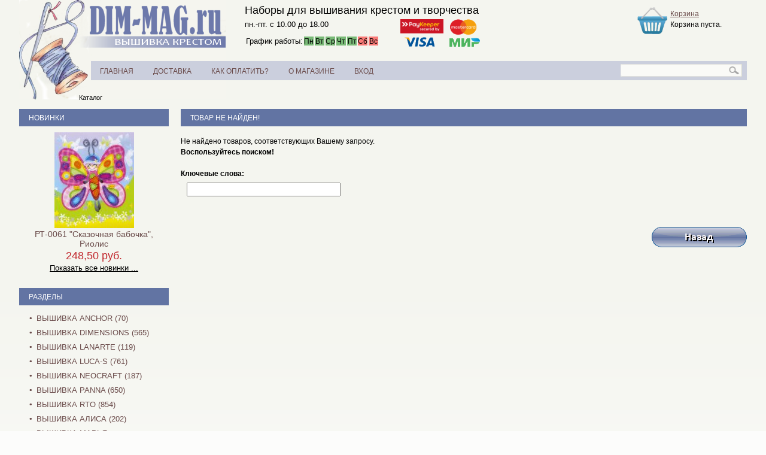

--- FILE ---
content_type: text/html; charset=utf-8
request_url: https://dim-mag.ru/product_info.php?products_id=1541
body_size: 7553
content:
<!DOCTYPE html PUBLIC "-//W3C//DTD XHTML 1.0 Transitional//EN" "http://www.w3.org/TR/xhtml1/DTD/xhtml1-transitional.dtd">
<html xmlns="http://www.w3.org/1999/xhtml" xml:lang="ru" lang="ru">
<head>
<meta http-equiv="Content-Type" content="text/html; charset=utf-8" />
<meta http-equiv="Content-Style-Type" content="text/css" />
<meta name="robots" content="index,follow" />
<title>Dim-Mag.ru</title>	
<meta name="description" content="" />
<meta name="keywords" content="" />
	<meta http-equiv="Content-Style-Type" content="text/css" />
<base href="https://dim-mag.ru/" />
<link rel="stylesheet" type="text/css" href="templates/dim-mag/stylesheet.css?4" />
<link rel="canonical" href="https://dim-mag.ru/product_info.php?products_id=1541" />
<link rel="alternate" type="application/rss+xml" title="Новости" href="https://dim-mag.ru/rss2.php?feed=news" />
<link rel="alternate" type="application/rss+xml" title="Статьи" href="https://dim-mag.ru/rss2.php?feed=articles" />
<link rel="alternate" type="application/rss+xml" title="Категории" href="https://dim-mag.ru/rss2.php?feed=categories" />
<link rel="alternate" type="application/rss+xml" title="Новинки" href="https://dim-mag.ru/rss2.php?feed=new_products&amp;limit=10" />
<link rel="alternate" type="application/rss+xml" title="Рекомендуемые товары" href="https://dim-mag.ru/rss2.php?feed=featured&amp;limit=10" />
<link rel="alternate" type="application/rss+xml" title="Лучшие товары" href="https://dim-mag.ru/rss2.php?feed=best_sellers&amp;limit=10" />
<script type="text/javascript" src="jscript/jquery/jquery.js"></script>
<link rel="stylesheet" type="text/css" href="jscript/jquery/plugins/fancybox/jquery.fancybox-1.2.5.css" media="screen" />
<script type="text/javascript" src="jscript/jquery/plugins/fancybox/jquery.fancybox-1.2.5.pack.js"></script>
<script type="text/javascript">
	$(document).ready(function() {
		$("a.zoom").fancybox({
		"zoomOpacity"			: true,
		"overlayShow"			: false,
		"zoomSpeedIn"			: 500,
		"zoomSpeedOut"			: 500
	});
	});
</script>
<script type="text/javascript" src="jscript/jscript_JsHttpRequest.js"></script>
<script type="text/javascript" src="jscript/jscript_ajax.js"></script>

<!--
        <link rel="stylesheet" href="style.css">
	    <script type="text/javascript" src="http://ajax.googleapis.com/ajax/libs/jquery/1.7.1/jquery.min.js"></script>
        <script type="text/javascript" src="swfobject.min.js"></script>
	    <script type="text/javascript" src="newyear.js"></script>	
-->

<script language="javascript">
function recall_sub(obj_id)
  {
   var recall_url = "/recall_func.php";
   var eml = document.getElementById("recall_email_"+obj_id).value;
   var isEml=isValidEmailAddress(eml);   
   if(eml.length>0)
    {  
      if(isEml==true)
       {
        recall_param = "?email="+eml+"&good="+obj_id;
        jQuery.ajax({ 
         url: recall_url+recall_param, cache: false, success: function(html) { $("#recall_comments_"+obj_id).hide().html("<div style='width:100%;height:23px;text-align:left;'><font color=#002000>&nbsp; &nbsp; &nbsp;Спасибо! Запрос отправлен!</font></div>").fadeIn(500); $("#recall_title_"+obj_id).hide(); },
         beforeSend: function(){ $("#recall_comments_"+obj_id).fadeOut(500); },
         error: function(html){ $("#recall_comments_"+obj_id).hide().html("<font color=#FF0000>ERROR!</font>").fadeIn(500).delay(500).fadeOut(500); $("#recall_title_"+obj_id).hide().delay(1500).show(0); } 
        });
      } else { $("#recall_comments_"+obj_id).hide().html("<div style='width:100%;height:23px;text-align:left;'><font color=#FF0000>&nbsp; &nbsp; &nbsp; &nbsp;&nbsp; E-Mail введён не верно!</font></div>").fadeIn(500).delay(500).fadeOut(500);  $("#recall_title_"+obj_id).hide().delay(1500).show(0); }
    } else { $("#recall_comments_"+obj_id).hide().html("<div style='width:100%;height:23px;text-align:left;'><font color=#FF0000>Укажите, пожалуйста, Ваш E-Mail!</font></div>").fadeIn(500).delay(500).fadeOut(500);  $("#recall_title_"+obj_id).hide().delay(1500).show(0); }
  }

function recall_open(elm)
 {
   $("#recall_email_"+elm).attr('size',12);
   var obj = document.getElementById("recall_"+elm);
   if (obj.style.visibility!="visible") { obj.style.visibility="visible"; } else { obj.style.visibility="hidden"; }
 }

 function isValidEmailAddress(emailAddress) {
    var pattern = new RegExp(/^(("[\w-\s]+")|([\w-]+(?:\.[\w-]+)*)|("[\w-\s]+")([\w-]+(?:\.[\w-]+)*))(@((?:[\w-]+\.)*\w[\w-]{0,66})\.([a-z]{2,6}(?:\.[a-z]{2})?)$)|(@\[?((25[0-5]\.|2[0-4][0-9]\.|1[0-9]{2}\.|[0-9]{1,2}\.))((25[0-5]|2[0-4][0-9]|1[0-9]{2}|[0-9]{1,2})\.){2}(25[0-5]|2[0-4][0-9]|1[0-9]{2}|[0-9]{1,2})\]?$)/i);
    return pattern.test(emailAddress);
    }
</script></head>
<body>


<div style="float:left;position:absolute;margin-top:-100px;">

<!-- Yandex.Metrika informer -->
<a href="https://metrika.yandex.ru/stat/?id=22515901&amp;from=informer"
target="_blank" rel="nofollow"><img src="https://informer.yandex.ru/informer/22515901/3_1_8294C3FF_6274A3FF_1_pageviews"
style="width:88px; height:31px; border:0;" alt="Яндекс.Метрика" title="Яндекс.Метрика: данные за сегодня (просмотры, визиты и уникальные посетители)" onclick="try{Ya.Metrika.informer({i:this,id:22515901,lang:'ru'});return false}catch(e){}" /></a>
<!-- /Yandex.Metrika informer -->

<!-- Yandex.Metrika counter -->
<script src="https://mc.yandex.ru/metrika/watch.js" type="text/javascript"></script>
<script type="text/javascript">
try {
    var yaCounter22515901 = new Ya.Metrika({
        id:22515901,
        clickmap:true,
        trackLinks:true,
        accurateTrackBounce:true,
        webvisor:true
    });
} catch(e) { }
</script>
<noscript><div><img src="https://mc.yandex.ru/watch/22515901" style="position:absolute; left:-9999px;" alt="" /></div></noscript>
<!-- /Yandex.Metrika counter -->

<!-- Rating@Mail.ru counter -->
<script type="text/javascript">//<![CDATA[
var _tmr = _tmr || [];
_tmr.push({id: "2415387", type: "pageView", start: (new Date()).getTime()});
(function (d, w) {
   var ts = d.createElement("script"); ts.type = "text/javascript"; ts.async = true;
   ts.src = (d.location.protocol == "https:" ? "https:" : "http:") + "//top-fwz1.mail.ru/js/code.js";
   var f = function () {var s = d.getElementsByTagName("script")[0]; s.parentNode.insertBefore(ts, s);};
   if (w.opera == "[object Opera]") { d.addEventListener("DOMContentLoaded", f, false); } else { f(); }
})(document, window);
//]]></script><noscript><div style="position:absolute;left:-10000px;">
<img src="//top-fwz1.mail.ru/counter?id=2415387;js=na" style="border:0;" height="1" width="1" alt="???????@Mail.ru" />
</div></noscript>
<!-- //Rating@Mail.ru counter -->


</div>



 
<!-- Chatra  -->
<script>
window.ChatraSetup = {
    colors: {
        buttonText: '#000000', // цвет текста кнопки чата
        buttonBg: '#cbcfdd'    // цвет фона кнопки чата
    }
};
</script>

<script>
    ChatraID = 'pse4MKpLAX4xWRjLa';
    (function(d, w, c) {
        var n = d.getElementsByTagName('script')[0],
            s = d.createElement('script');
        w[c] = w[c] || function() {
            (w[c].q = w[c].q || []).push(arguments);
        };
        s.async = true;
        s.src = (d.location.protocol === 'https:' ? 'https:': 'http:')
            + '//call.chatra.io/chatra.js';
        n.parentNode.insertBefore(s, n);
    })(document, window, 'Chatra');
</script>
<!-- /Chatra  -->

<!--
	    <div class="b-page_newyear">
    <div class="b-page__content">
       
        <i class="b-head-decor">
        <i class="b-head-decor__inner b-head-decor__inner_n1">
            <div class="b-ball b-ball_n1 b-ball_bounce"><div class="b-ball__right"></div><div class="b-ball__i"></div></div>
            <div class="b-ball b-ball_n2 b-ball_bounce"><div class="b-ball__right"></div><div class="b-ball__i"></div></div>
            <div class="b-ball b-ball_n3 b-ball_bounce"><div class="b-ball__right"></div><div class="b-ball__i"></div></div>
            <div class="b-ball b-ball_n4 b-ball_bounce"><div class="b-ball__right"></div><div class="b-ball__i"></div></div>
            <div class="b-ball b-ball_n5 b-ball_bounce"><div class="b-ball__right"></div><div class="b-ball__i"></div></div>
            <div class="b-ball b-ball_n6 b-ball_bounce"><div class="b-ball__right"></div><div class="b-ball__i"></div></div>
            <div class="b-ball b-ball_n7 b-ball_bounce"><div class="b-ball__right"></div><div class="b-ball__i"></div></div>

            <div class="b-ball b-ball_n8 b-ball_bounce"><div class="b-ball__right"></div><div class="b-ball__i"></div></div>
            <div class="b-ball b-ball_n9 b-ball_bounce"><div class="b-ball__right"></div><div class="b-ball__i"></div></div>
            <div class="b-ball b-ball_i1"><div class="b-ball__right"></div><div class="b-ball__i"></div></div>
            <div class="b-ball b-ball_i2"><div class="b-ball__right"></div><div class="b-ball__i"></div></div>
            <div class="b-ball b-ball_i3"><div class="b-ball__right"></div><div class="b-ball__i"></div></div>
            <div class="b-ball b-ball_i4"><div class="b-ball__right"></div><div class="b-ball__i"></div></div>
            <div class="b-ball b-ball_i5"><div class="b-ball__right"></div><div class="b-ball__i"></div></div>
            <div class="b-ball b-ball_i6"><div class="b-ball__right"></div><div class="b-ball__i"></div></div>
        </i>

        <i class="b-head-decor__inner b-head-decor__inner_n2">
            <div class="b-ball b-ball_n1 b-ball_bounce"><div class="b-ball__right"></div><div class="b-ball__i"></div></div>
            <div class="b-ball b-ball_n2 b-ball_bounce"><div class="b-ball__right"></div><div class="b-ball__i"></div></div>
            <div class="b-ball b-ball_n3 b-ball_bounce"><div class="b-ball__right"></div><div class="b-ball__i"></div></div>
            <div class="b-ball b-ball_n4 b-ball_bounce"><div class="b-ball__right"></div><div class="b-ball__i"></div></div>
            <div class="b-ball b-ball_n5 b-ball_bounce"><div class="b-ball__right"></div><div class="b-ball__i"></div></div>
            <div class="b-ball b-ball_n6 b-ball_bounce"><div class="b-ball__right"></div><div class="b-ball__i"></div></div>
            <div class="b-ball b-ball_n7 b-ball_bounce"><div class="b-ball__right"></div><div class="b-ball__i"></div></div>
            <div class="b-ball b-ball_n8 b-ball_bounce"><div class="b-ball__right"></div><div class="b-ball__i"></div></div>

            <div class="b-ball b-ball_n9 b-ball_bounce"><div class="b-ball__right"></div><div class="b-ball__i"></div></div>
            <div class="b-ball b-ball_i1"><div class="b-ball__right"></div><div class="b-ball__i"></div></div>
            <div class="b-ball b-ball_i2"><div class="b-ball__right"></div><div class="b-ball__i"></div></div>
            <div class="b-ball b-ball_i3"><div class="b-ball__right"></div><div class="b-ball__i"></div></div>
            <div class="b-ball b-ball_i4"><div class="b-ball__right"></div><div class="b-ball__i"></div></div>
            <div class="b-ball b-ball_i5"><div class="b-ball__right"></div><div class="b-ball__i"></div></div>
            <div class="b-ball b-ball_i6"><div class="b-ball__right"></div><div class="b-ball__i"></div></div>
        </i>
        <i class="b-head-decor__inner b-head-decor__inner_n3">

            <div class="b-ball b-ball_n1 b-ball_bounce"><div class="b-ball__right"></div><div class="b-ball__i"></div></div>
            <div class="b-ball b-ball_n2 b-ball_bounce"><div class="b-ball__right"></div><div class="b-ball__i"></div></div>
            <div class="b-ball b-ball_n3 b-ball_bounce"><div class="b-ball__right"></div><div class="b-ball__i"></div></div>
            <div class="b-ball b-ball_n4 b-ball_bounce"><div class="b-ball__right"></div><div class="b-ball__i"></div></div>
            <div class="b-ball b-ball_n5 b-ball_bounce"><div class="b-ball__right"></div><div class="b-ball__i"></div></div>
            <div class="b-ball b-ball_n6 b-ball_bounce"><div class="b-ball__right"></div><div class="b-ball__i"></div></div>
            <div class="b-ball b-ball_n7 b-ball_bounce"><div class="b-ball__right"></div><div class="b-ball__i"></div></div>
            <div class="b-ball b-ball_n8 b-ball_bounce"><div class="b-ball__right"></div><div class="b-ball__i"></div></div>
            <div class="b-ball b-ball_n9 b-ball_bounce"><div class="b-ball__right"></div><div class="b-ball__i"></div></div>

            <div class="b-ball b-ball_i1"><div class="b-ball__right"></div><div class="b-ball__i"></div></div>
            <div class="b-ball b-ball_i2"><div class="b-ball__right"></div><div class="b-ball__i"></div></div>
            <div class="b-ball b-ball_i3"><div class="b-ball__right"></div><div class="b-ball__i"></div></div>
            <div class="b-ball b-ball_i4"><div class="b-ball__right"></div><div class="b-ball__i"></div></div>
            <div class="b-ball b-ball_i5"><div class="b-ball__right"></div><div class="b-ball__i"></div></div>
            <div class="b-ball b-ball_i6"><div class="b-ball__right"></div><div class="b-ball__i"></div></div>
        </i>
        <i class="b-head-decor__inner b-head-decor__inner_n4">
            <div class="b-ball b-ball_n1 b-ball_bounce"><div class="b-ball__right"></div><div class="b-ball__i"></div></div>

            <div class="b-ball b-ball_n2 b-ball_bounce"><div class="b-ball__right"></div><div class="b-ball__i"></div></div>
            <div class="b-ball b-ball_n3 b-ball_bounce"><div class="b-ball__right"></div><div class="b-ball__i"></div></div>
            <div class="b-ball b-ball_n4 b-ball_bounce"><div class="b-ball__right"></div><div class="b-ball__i"></div></div>
            <div class="b-ball b-ball_n5 b-ball_bounce"><div class="b-ball__right"></div><div class="b-ball__i"></div></div>
            <div class="b-ball b-ball_n6 b-ball_bounce"><div class="b-ball__right"></div><div class="b-ball__i"></div></div>
            <div class="b-ball b-ball_n7 b-ball_bounce"><div class="b-ball__right"></div><div class="b-ball__i"></div></div>
            <div class="b-ball b-ball_n8 b-ball_bounce"><div class="b-ball__right"></div><div class="b-ball__i"></div></div>
            <div class="b-ball b-ball_n9 b-ball_bounce"><div class="b-ball__right"></div><div class="b-ball__i"></div></div>
            <div class="b-ball b-ball_i1"><div class="b-ball__right"></div><div class="b-ball__i"></div></div>

            <div class="b-ball b-ball_i2"><div class="b-ball__right"></div><div class="b-ball__i"></div></div>
            <div class="b-ball b-ball_i3"><div class="b-ball__right"></div><div class="b-ball__i"></div></div>
            <div class="b-ball b-ball_i4"><div class="b-ball__right"></div><div class="b-ball__i"></div></div>
            <div class="b-ball b-ball_i5"><div class="b-ball__right"></div><div class="b-ball__i"></div></div>
            <div class="b-ball b-ball_i6"><div class="b-ball__right"></div><div class="b-ball__i"></div></div>
        </i>
        <i class="b-head-decor__inner b-head-decor__inner_n5">
            <div class="b-ball b-ball_n1 b-ball_bounce"><div class="b-ball__right"></div><div class="b-ball__i"></div></div>
            <div class="b-ball b-ball_n2 b-ball_bounce"><div class="b-ball__right"></div><div class="b-ball__i"></div></div>

            <div class="b-ball b-ball_n3 b-ball_bounce"><div class="b-ball__right"></div><div class="b-ball__i"></div></div>
            <div class="b-ball b-ball_n4 b-ball_bounce"><div class="b-ball__right"></div><div class="b-ball__i"></div></div>
            <div class="b-ball b-ball_n5 b-ball_bounce"><div class="b-ball__right"></div><div class="b-ball__i"></div></div>
            <div class="b-ball b-ball_n6 b-ball_bounce"><div class="b-ball__right"></div><div class="b-ball__i"></div></div>
            <div class="b-ball b-ball_n7 b-ball_bounce"><div class="b-ball__right"></div><div class="b-ball__i"></div></div>
            <div class="b-ball b-ball_n8 b-ball_bounce"><div class="b-ball__right"></div><div class="b-ball__i"></div></div>
            <div class="b-ball b-ball_n9 b-ball_bounce"><div class="b-ball__right"></div><div class="b-ball__i"></div></div>
            <div class="b-ball b-ball_i1"><div class="b-ball__right"></div><div class="b-ball__i"></div></div>
            <div class="b-ball b-ball_i2"><div class="b-ball__right"></div><div class="b-ball__i"></div></div>

            <div class="b-ball b-ball_i3"><div class="b-ball__right"></div><div class="b-ball__i"></div></div>
            <div class="b-ball b-ball_i4"><div class="b-ball__right"></div><div class="b-ball__i"></div></div>
            <div class="b-ball b-ball_i5"><div class="b-ball__right"></div><div class="b-ball__i"></div></div>
            <div class="b-ball b-ball_i6"><div class="b-ball__right"></div><div class="b-ball__i"></div></div>
        </i>
        <i class="b-head-decor__inner b-head-decor__inner_n6">
            <div class="b-ball b-ball_n1 b-ball_bounce"><div class="b-ball__right"></div><div class="b-ball__i"></div></div>
            <div class="b-ball b-ball_n2 b-ball_bounce"><div class="b-ball__right"></div><div class="b-ball__i"></div></div>
            <div class="b-ball b-ball_n3 b-ball_bounce"><div class="b-ball__right"></div><div class="b-ball__i"></div></div>

            <div class="b-ball b-ball_n4 b-ball_bounce"><div class="b-ball__right"></div><div class="b-ball__i"></div></div>
            <div class="b-ball b-ball_n5 b-ball_bounce"><div class="b-ball__right"></div><div class="b-ball__i"></div></div>
            <div class="b-ball b-ball_n6 b-ball_bounce"><div class="b-ball__right"></div><div class="b-ball__i"></div></div>
            <div class="b-ball b-ball_n7 b-ball_bounce"><div class="b-ball__right"></div><div class="b-ball__i"></div></div>
            <div class="b-ball b-ball_n8 b-ball_bounce"><div class="b-ball__right"></div><div class="b-ball__i"></div></div>
            <div class="b-ball b-ball_n9 b-ball_bounce"><div class="b-ball__right"></div><div class="b-ball__i"></div></div>
            <div class="b-ball b-ball_i1"><div class="b-ball__right"></div><div class="b-ball__i"></div></div>
            <div class="b-ball b-ball_i2"><div class="b-ball__right"></div><div class="b-ball__i"></div></div>
            <div class="b-ball b-ball_i3"><div class="b-ball__right"></div><div class="b-ball__i"></div></div>

            <div class="b-ball b-ball_i4"><div class="b-ball__right"></div><div class="b-ball__i"></div></div>
            <div class="b-ball b-ball_i5"><div class="b-ball__right"></div><div class="b-ball__i"></div></div>
            <div class="b-ball b-ball_i6"><div class="b-ball__right"></div><div class="b-ball__i"></div></div>
        </i>
        <i class="b-head-decor__inner b-head-decor__inner_n7">
            <div class="b-ball b-ball_n1 b-ball_bounce"><div class="b-ball__right"></div><div class="b-ball__i"></div></div>
            <div class="b-ball b-ball_n2 b-ball_bounce"><div class="b-ball__right"></div><div class="b-ball__i"></div></div>
            <div class="b-ball b-ball_n3 b-ball_bounce"><div class="b-ball__right"></div><div class="b-ball__i"></div></div>
            <div class="b-ball b-ball_n4 b-ball_bounce"><div class="b-ball__right"></div><div class="b-ball__i"></div></div>

            <div class="b-ball b-ball_n5 b-ball_bounce"><div class="b-ball__right"></div><div class="b-ball__i"></div></div>
            <div class="b-ball b-ball_n6 b-ball_bounce"><div class="b-ball__right"></div><div class="b-ball__i"></div></div>
            <div class="b-ball b-ball_n7 b-ball_bounce"><div class="b-ball__right"></div><div class="b-ball__i"></div></div>
            <div class="b-ball b-ball_n8 b-ball_bounce"><div class="b-ball__right"></div><div class="b-ball__i"></div></div>
            <div class="b-ball b-ball_n9 b-ball_bounce"><div class="b-ball__right"></div><div class="b-ball__i"></div></div>
            <div class="b-ball b-ball_i1"><div class="b-ball__right"></div><div class="b-ball__i"></div></div>
            <div class="b-ball b-ball_i2"><div class="b-ball__right"></div><div class="b-ball__i"></div></div>
            <div class="b-ball b-ball_i3"><div class="b-ball__right"></div><div class="b-ball__i"></div></div>
            <div class="b-ball b-ball_i4"><div class="b-ball__right"></div><div class="b-ball__i"></div></div>

            <div class="b-ball b-ball_i5"><div class="b-ball__right"></div><div class="b-ball__i"></div></div>
            <div class="b-ball b-ball_i6"><div class="b-ball__right"></div><div class="b-ball__i"></div></div>
        </i>
    </i>

</div>
</div>

-->

<div id="wrapper">


<div style="float:left;position:absolute;margin-top: 20px;margin-left: 20px;">

</div>


<!-- шапка -->
<div id="header">
<div class="header-left">
<div class="headlogo"><a href="https://dim-mag.ru/"><img src="templates/dim-mag/img/logo.png" alt="Dim-Mag.ru" /></a></div>
<div class="headslogan">

<div>
<table border=0 width=400>
 <tr><td colspan=2>Наборы для вышивания крестом и творчества</td></tr>
 <tr><td width=65%><font size=2> пн.-пт. с 10.00 до 18.00</font></td>
       <td rowspan=2><div class="payments_accept" title="PayKeeper, Visa, MasterCard, МИР"><font size=1></font></div></td></tr> 
 <tr><td>
   <div class="workDays">
    <table cellspacing="2px" >
     <tbody>
      <tr><td><font size=2 color=#000000>График работы:</font></td>
      <td class="wYes" title="Работаем">Пн</td>
	  <td class="wYes" title="Работаем">Вт</td>
      <td class="wYes" title="Работаем">Ср</td>
      <td class="wYes" title="Работаем">Чт</td>
      <td class="wYes" title="Работаем">Пт</td>
      <td class="wNo" title="Не работаем!">Сб</td>
      <td class="wNo" title="Не работаем!">Вс</td></tr>
     </tbody></table>
   </div>
 </td></tr>
</table>
</div>

<span></span>
</div>
</div>
<div class="header-right">

<!-- Бокс корзина -->
<script type="text/javascript" src="jscript/jscript_ajax_cart.js"></script>
<div id="divShoppingCart">
<div id="divShoppingCart1"><div id="boxCart">
<div class="boxheader"><span><a href="https://dim-mag.ru/shopping_cart.php">Корзина</a></span></div>
<div class="boxcontent">
 
<div>Корзина пуста.</div>
</div>
</div>
</div>
</div>
<div class="clear"></div>
<!-- /Бокс корзина -->
</div>
<div class="clear"></div>
<!-- верхнее меню -->

<div id="menu">
<ul><li id="m1"><a href="https://dim-mag.ru/"><span>Главная</span></a></li>
    <li id="m2"><a href="shop_content.php?coID=1"><span>Доставка</span></a></li>
    <li id="m3"><a href="shop_content.php?coID=11"><span>Как оплатить?</span></a></li>
    <li id="m4"><a href="shop_content.php?coID=4"><span>о магазине</span></a></li>
    <!--<li id="m5"><a href="shop_content.php?coID=7"><span>Свяжитесь с нами</span></a></li>-->
        <li id="m6"><span><a href="https://dim-mag.ru/login.php"><span>Вход</span></a></li>
   </ul>

<!-- Бокс поиск -->
<div id="boxSearch">
<div id="boxSearchContent">
<form id="quick_find" action="https://dim-mag.ru/advanced_search_result.php" method="get">
<span class="searchboxform"><input type="text" name="keywords" id="quick_find_keyword" /></span> <input type="image" src="templates/dim-mag/buttons/russian/button_quick_find.gif" alt="Искать" title=" Искать " />
</form>
</div>
</div>
<!-- /Бокс поиск -->

<div class="clear"></div>
</div>
<!-- верхнее меню - конец -->
<!-- Навигация -->
<div id="navigation"><span><a href="https://dim-mag.ru/">Каталог</a></span></div>
<!-- Навигация - конец -->
</div>
<!-- шапка - конец -->
<div id="middle">
<div id="container">
<div id="content">

<h1><span>Товар не найден!</span></h1>
<form id="new_find" action="https://dim-mag.ru/advanced_search_result.php" method="get">
<div class="page">
<div class="pagecontent">
Не найдено товаров, соответствующих Вашему запросу.<br /><span class="bold">Воспользуйтесь поиском!</span>
<br />
<br />
<!-- форма -->
<fieldset class="form">
<legend>Ключевые слова:</legend>
<p><input type="text" name="keywords" size="30" maxlength="30" /></p>
<p><input type="image" src="templates/dim-mag/buttons/russian/button_quick_find.gif" alt="Поиск" title=" Поиск " /></p>
</fieldset>
<!-- /форма -->
</div>
</div>

<div class="pagecontentfooter">
<a href="javascript:history.back(1)"><img src="templates/dim-mag/buttons/russian/button_back.gif" alt="Продолжить" title=" Продолжить " width="159" height="34" /></a>
</div>

</form>
</div><!-- #content-->
</div><!-- #container-->
<div class="sidebar" id="sideLeft">

<!-- Бокс новинки -->
<div id="boxWhatsNew">
<h5><span><a href="https://dim-mag.ru/products_new.php">Новинки</a></span></h5>
<div id="boxWhatsNewContent">
<p><a href="https://dim-mag.ru/rt-0061-skazochnaja-babochka-riolis.html"><img src="images/product_images/thumbnail_images/8207_0.jpg" alt="РТ-0061 &quot;Сказочная бабочка&quot;, Риолис" title="РТ-0061 &quot;Сказочная бабочка&quot;, Риолис" /></a></p><p class="ProductBoxName"><a href="https://dim-mag.ru/rt-0061-skazochnaja-babochka-riolis.html">РТ-0061 &quot;Сказочная бабочка&quot;, Риолис</a></p>
<p class="ProductBoxPrice"> 248,50 руб.</p>
<p class="ProductBoxPrice"><a href="/products_new.php"><font size=2>Показать все новинки ...</font></a></p>
<!---->
<!--<p> +<a href="https://dim-mag.ru/popup_content.php?coID=1" target="_blank" onclick="window.open('https://dim-mag.ru/popup_content.php?coID=1', 'popUp', 'toolbar=0,scrollbars=1,location=0,statusbar=0,menubar=0,resizable=1,width=395,height=320'); return false;">доставка</a></p>-->
</div>

</div>

<!-- /Бокс новинки -->

<!-- Бокс разделы -->
<div id="boxCategories">
<h5><span>Разделы</span></h5>
<div id="categoriesBoxMenu"><ul id="CatNavi"><li class="CatLevel0"><a href="https://dim-mag.ru/index.php?cat=53">Вышивка Anchor&nbsp;(70)</a></li><li class="CatLevel0"><a href="https://dim-mag.ru/index.php?cat=1">Вышивка Dimensions&nbsp;(565)</a></li><li class="CatLevel0"><a href="https://dim-mag.ru/index.php?cat=78">Вышивка Lanarte&nbsp;(119)</a></li><li class="CatLevel0"><a href="https://dim-mag.ru/index.php?cat=75">Вышивка Luca-S&nbsp;(761)</a></li><li class="CatLevel0"><a href="https://dim-mag.ru/index.php?cat=71">Вышивка NEOCRAFT&nbsp;(187)</a></li><li class="CatLevel0"><a href="https://dim-mag.ru/index.php?cat=82">Вышивка PANNA&nbsp;(650)</a></li><li class="CatLevel0"><a href="https://dim-mag.ru/index.php?cat=51">Вышивка RTO&nbsp;(854)</a></li><li class="CatLevel0"><a href="https://dim-mag.ru/index.php?cat=56">Вышивка Алиса&nbsp;(202)</a></li><li class="CatLevel0"><a href="https://dim-mag.ru/index.php?cat=70">Вышивка Марья Искусница&nbsp;(543)</a></li><li class="CatLevel0"><a href="https://dim-mag.ru/index.php?cat=38">Вышивка МП Студия&nbsp;(202)</a></li><li class="CatLevel0"><a href="https://dim-mag.ru/index.php?cat=102">Вышивка Овен&nbsp;(564)</a></li><li class="CatLevel0"><a href="https://dim-mag.ru/index.php?cat=13">Вышивка Риолис&nbsp;(886)</a></li><li class="CatLevel0"><a href="https://dim-mag.ru/index.php?cat=84">Вышивка Чудесная Игла&nbsp;(268)</a></li><li class="CatLevel0"><a href="https://dim-mag.ru/index.php?cat=80">Картины со стразами&nbsp;(451)</a></li><li class="CatLevel0"><a href="https://dim-mag.ru/index.php?cat=83">Умная бумага&nbsp;(42)</a></li><li class="CatLevel0"><a href="https://dim-mag.ru/index.php?cat=54">Аксессуары&nbsp;(64)</a></li></ul></div>
</div>
<!-- /Бокс разделы -->

<!-- Бокс быстрый заказ -->
<div id="boxAddQuickie">
<h5><span>Быстрый заказ</span></h5>
<div id="boxAddQuickieContent">
Укажите код товара.
<form id="quick_add" method="post" action="https://dim-mag.ru/product_info.php?products_id=1541&action=add_a_quickie">
<p class="addquickieform"><input type="text" name="quickie" id="quick_add_quickie" /></p>
<div class="ajaxAddQuickie" id="ajaxAddQuickie" style="text-align: left;"></div>
<div style="float:left"><input type="image" src="templates/dim-mag/buttons/russian/button_add_quick.gif" alt="Добавить в корзину" title=" Добавить в корзину " /></div>
</form>

<script language="javascript" type="text/javascript">
	function ajaxAddQuickie(elt) {
//		if(ajaxAddQuickieUpForm.quickie.value.length > 2)
			loadXMLDoc('ajaxAddQuickie', hashFormFields(ajaxAddQuickieUpForm), true);
	}
	var timeout = null;
	var ajaxAddQuickieUpForm = null;
	function ajaxAddQuickieUp(elt) {
		ajaxAddQuickieUpForm = elt.form;
	  if (timeout) clearTimeout(timeout);
	  timeout = setTimeout('ajaxAddQuickie()', 500);
	}
</script>

</div>
</div>
<!-- /Бокс быстрый заказ -->

﻿
<div id="boxCategories">
<h5><span>Наборы по тематике</span></h5>
<div id="categoriesBoxMenu"><a href='/advanced_search_result.php?keywords=Абстракция'>Абстракция</a> | <a href='/advanced_search_result.php?keywords=Аксессуары'>Аксессуары</a> | <a href='/advanced_search_result.php?keywords=Ангелы'>Ангелы</a> | <a href='/advanced_search_result.php?keywords=Анимэ'>Анимэ</a> | <a href='/advanced_search_result.php?keywords=Бабочки'>Бабочки</a> | <a href='/advanced_search_result.php?keywords=Буквы'>Буквы</a> | <a href='/advanced_search_result.php?keywords=Веселые картинки'>Веселые картинки</a> | <a href='/advanced_search_result.php?keywords=Волшебные сказки'>Волшебные сказки</a> | <a href='/advanced_search_result.php?keywords=Детские сюжеты'>Детские сюжеты</a> | <a href='/advanced_search_result.php?keywords=Детское'>Детское</a> | <a href='/advanced_search_result.php?keywords=Животные'>Животные</a> | <a href='/advanced_search_result.php?keywords=Кошки'>Кошки</a> | <a href='/advanced_search_result.php?keywords=Насекомые'>Насекомые</a> | <a href='/advanced_search_result.php?keywords=Пейзажи'>Пейзажи</a> | <a href='/advanced_search_result.php?keywords=Праздник'>Праздник</a> | <a href='/advanced_search_result.php?keywords=Природа'>Природа</a> | <a href='/advanced_search_result.php?keywords=Фэнтези'>Фэнтези</a> | <a href='/advanced_search_result.php?keywords=Цветы'>Цветы</a> |  ...<br/><br/><center><a href='/cat_theme_list.php'>Все тематики</a></center></div>
</div>



<!-- Бокс производители -->
<div id="boxManufacturers">
<h5><span>Производитель</span></h5>
<div id="boxManufacturersContent"><form id="manufacturers" action="https://dim-mag.ru/index.php" method="get"><select name="manufacturers_id" onchange="this.form.submit();" size="1"><option value="" selected="selected">Выберите</option><option value="40">Anchor</option><option value="27">Authentique</option><option value="33">Candamar</option><option value="16">Cheap Art</option><option value="8">Craft Premier</option><option value="1">Dimensions</option><option value="25">Echo Park</option><option value="45">Hemline</option><option value="10">Jesse James</option><option value="17">K&Company</option><option value="35">Lanarte</option><option value="34">Luca-S</option><option value="18">Magic Hobby</option><option value="30">Magic4Hobby</option><option value="28">Melissa Frances</option><option value="26">My Mind&#039;s Eye</option><option value="32">NeoCraft</option><option value="14">Pako</option><option value="37">PANNA</option><option value="12">RTO</option><option value="5">ScrapBerry&#039;s</option><option value="29">Simple Stories</option><option value="20">TrimCraft</option><option value="38">UmBum</option><option value="6">Westcott</option><option value="13">Алиса</option><option value="36">Алмазная Мозаик..</option><option value="15">Лоза</option><option value="31">Марья Искусница</option><option value="11">МП Студия</option><option value="41">Нова Слобода</option><option value="44">Овен</option><option value="2">Риолис</option><option value="3">Рукоделие</option><option value="7">Чарівна Мить</option><option value="39">Чудесная Игла</option></select></form></div>
</div>
<!-- /Бокс производители -->





<!-- Бокс рекомендуемые -->
<div id="boxFeatured">
<h5><span><a href="https://dim-mag.ru/featured.php">Рекомендуемые</a></span></h5>
<div id="boxFeaturedContent">
<p><a href="https://dim-mag.ru/cu008-mechty-pod-lunoj-dreaming-under-the-moon-rto.html"><img src="images/product_images/thumbnail_images/7633_0.jpg" alt="CU008 Мечты под луной (Dreaming under the moon), RTO" title="CU008 Мечты под луной (Dreaming under the moon), RTO" /></a></p><p class="ProductBoxName"><a href="https://dim-mag.ru/cu008-mechty-pod-lunoj-dreaming-under-the-moon-rto.html">CU008 Мечты под луной (Dreaming under the moon), RTO</a></p>
<p class="ProductBoxPrice"> 1.199,90 руб.</p>
<p> +<a href="https://dim-mag.ru/popup_content.php?coID=1" target="_blank" onclick="window.open('https://dim-mag.ru/popup_content.php?coID=1', 'popUp', 'toolbar=0,scrollbars=1,location=0,statusbar=0,menubar=0,resizable=1,width=395,height=320'); return false;">доставка</a></p></div>
</div>

<!-- /Бокс рекомендуемые -->








<!-- Бокс лучшие товары -->
<div id="boxBestsellers">
<h5><span>Лучшие товары</span></h5>
<div id="boxBestsellersContent">
<p>01.&nbsp;&nbsp;<a href="https://dim-mag.ru/product_info.php?products_id=214">16633 Почти идеальный (Almost Perfect), Dimensions</a></p>
<p class="BestsellersContentRight"><span> 759,92 руб.</span></p>
<p class="BestsellersContentRight"> +<a href="https://dim-mag.ru/popup_content.php?coID=1" target="_blank" onclick="window.open('https://dim-mag.ru/popup_content.php?coID=1', 'popUp', 'toolbar=0,scrollbars=1,location=0,statusbar=0,menubar=0,resizable=1,width=395,height=320'); return false;">доставка</a></p>
<p>02.&nbsp;&nbsp;<a href="https://dim-mag.ru/product_info.php?products_id=4834">35152 Полуденный чай (Afternoon Tea), Dimensions</a></p>
<p class="BestsellersContentRight"><span> 3.082,16 руб.</span></p>
<p class="BestsellersContentRight"> +<a href="https://dim-mag.ru/popup_content.php?coID=1" target="_blank" onclick="window.open('https://dim-mag.ru/popup_content.php?coID=1', 'popUp', 'toolbar=0,scrollbars=1,location=0,statusbar=0,menubar=0,resizable=1,width=395,height=320'); return false;">доставка</a></p>
<p>03.&nbsp;&nbsp;<a href="https://dim-mag.ru/product_info.php?products_id=4441">B2280 Этюд с чайными розами, Luca-S</a></p>
<p class="BestsellersContentRight"><span> 1.531,66 руб.</span></p>
<p class="BestsellersContentRight"> +<a href="https://dim-mag.ru/popup_content.php?coID=1" target="_blank" onclick="window.open('https://dim-mag.ru/popup_content.php?coID=1', 'popUp', 'toolbar=0,scrollbars=1,location=0,statusbar=0,menubar=0,resizable=1,width=395,height=320'); return false;">доставка</a></p>
<p>04.&nbsp;&nbsp;<a href="https://dim-mag.ru/product_info.php?products_id=205">13666 Викторианское очарование (Victorian Charm), Dimensions</a></p>
<p class="BestsellersContentRight"><span> 1.617,78 руб.</span></p>
<p class="BestsellersContentRight"> +<a href="https://dim-mag.ru/popup_content.php?coID=1" target="_blank" onclick="window.open('https://dim-mag.ru/popup_content.php?coID=1', 'popUp', 'toolbar=0,scrollbars=1,location=0,statusbar=0,menubar=0,resizable=1,width=395,height=320'); return false;">доставка</a></p>
<p>05.&nbsp;&nbsp;<a href="https://dim-mag.ru/product_info.php?products_id=4581">G525 Леопард, Luca-S</a></p>
<p class="BestsellersContentRight"><span> 992,08 руб.</span></p>
<p class="BestsellersContentRight"> +<a href="https://dim-mag.ru/popup_content.php?coID=1" target="_blank" onclick="window.open('https://dim-mag.ru/popup_content.php?coID=1', 'popUp', 'toolbar=0,scrollbars=1,location=0,statusbar=0,menubar=0,resizable=1,width=395,height=320'); return false;">доставка</a></p>
<p>06.&nbsp;&nbsp;<a href="https://dim-mag.ru/1100204-nastroenie-marja-iskusnica.html">11.002.04 Настроение, Марья Искусница</a></p>
<p class="BestsellersContentRight"><span> 1.501,33 руб.</span></p>
<p class="BestsellersContentRight"> +<a href="https://dim-mag.ru/popup_content.php?coID=1" target="_blank" onclick="window.open('https://dim-mag.ru/popup_content.php?coID=1', 'popUp', 'toolbar=0,scrollbars=1,location=0,statusbar=0,menubar=0,resizable=1,width=395,height=320'); return false;">доставка</a></p>
<p>07.&nbsp;&nbsp;<a href="https://dim-mag.ru/product_info.php?products_id=3">01516 Кардиналы в хмеле (Cardinals in Dogwood), Dimensions</a></p>
<p class="BestsellersContentRight"><span> 2.037,86 руб.</span></p>
<p class="BestsellersContentRight"> +<a href="https://dim-mag.ru/popup_content.php?coID=1" target="_blank" onclick="window.open('https://dim-mag.ru/popup_content.php?coID=1', 'popUp', 'toolbar=0,scrollbars=1,location=0,statusbar=0,menubar=0,resizable=1,width=395,height=320'); return false;">доставка</a></p>
<p>08.&nbsp;&nbsp;<a href="https://dim-mag.ru/product_info.php?products_id=7263">14.001.10 Птицы, Марья Искусница</a></p>
<p class="BestsellersContentRight"><span> 1.194,55 руб.</span></p>
<p class="BestsellersContentRight"> +<a href="https://dim-mag.ru/popup_content.php?coID=1" target="_blank" onclick="window.open('https://dim-mag.ru/popup_content.php?coID=1', 'popUp', 'toolbar=0,scrollbars=1,location=0,statusbar=0,menubar=0,resizable=1,width=395,height=320'); return false;">доставка</a></p>
<p>09.&nbsp;&nbsp;<a href="https://dim-mag.ru/product_info.php?products_id=1554">06709 Мамина чашка (Mother), Dimensions</a></p>
<p class="BestsellersContentRight"><span> 906,24 руб.</span></p>
<p class="BestsellersContentRight"> +<a href="https://dim-mag.ru/popup_content.php?coID=1" target="_blank" onclick="window.open('https://dim-mag.ru/popup_content.php?coID=1', 'popUp', 'toolbar=0,scrollbars=1,location=0,statusbar=0,menubar=0,resizable=1,width=395,height=320'); return false;">доставка</a></p>
<p>10.&nbsp;&nbsp;<a href="https://dim-mag.ru/product_info.php?products_id=2211">BOB1050 Бобины из картона (Embroidery Thread Bobbins), Anchor</a></p>
<p class="BestsellersContentRight"><span> 124,00 руб.</span></p>
<p class="BestsellersContentRight"> +<a href="https://dim-mag.ru/popup_content.php?coID=1" target="_blank" onclick="window.open('https://dim-mag.ru/popup_content.php?coID=1', 'popUp', 'toolbar=0,scrollbars=1,location=0,statusbar=0,menubar=0,resizable=1,width=395,height=320'); return false;">доставка</a></p>
</div>
</div>
<!-- /Бокс лучшие товары -->






</div><!-- .sidebar#sideLeft -->
</div><!-- #middle-->
<div id="footer">


<div class="footlinks" style="min-width: 1100px;">
 <div style="width: 90%; position: relative; left: -45%; margin-left: 50%; height: 40px; min-width: 1010px;">
  <div style="background: url(/templates/dim-mag/img/hlogo1.png); width:406px; height:39px; float:left;"></div>
  <div style="float: right; height: 39px; line-height: 39px; min-width: 600px;"><a href="https://dim-mag.ru/">Главная</a>&nbsp;&nbsp; | &nbsp;&nbsp;<a href="shop_content.php?coID=1">Доставка и оплата</a>&nbsp;&nbsp; | &nbsp;&nbsp;<a href="products_new.php">Новинки</a>&nbsp;&nbsp; | &nbsp;&nbsp;<a href="create_account.php">Регистрация</a>&nbsp;&nbsp; | &nbsp;&nbsp;<a href="https://dim-mag.ru/login.php">Вход</a>&nbsp;&nbsp; <!--| &nbsp;&nbsp;<a href="shop_content.php?coID=7">Свяжитесь с нами</a>--></div>
 </div>
</div>

<div class="copyright" style="padding-top: 0px;">Copyright © 2013-2024 <a href="https://dim-mag.ru">Dim-Mag.ru</a>. Все права защищены</div>
</div><!-- #footer -->



</div><!-- #wrapper --></body></html>
